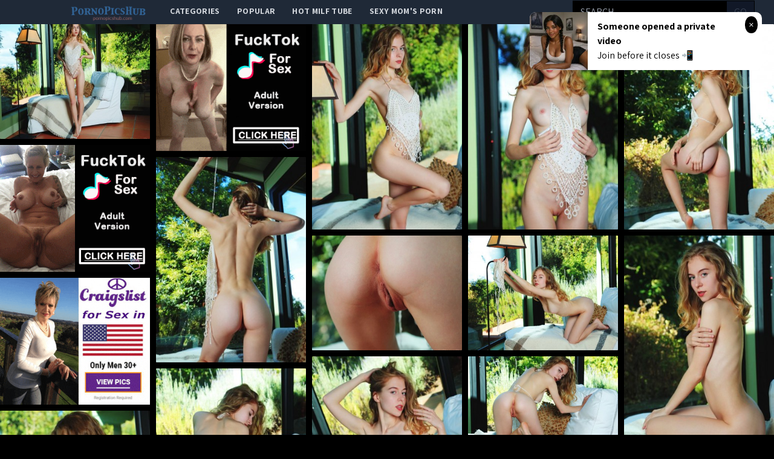

--- FILE ---
content_type: text/html; charset=UTF-8
request_url: http://pornopicshub.com/gallery/dac9a9457cbeb449469220cddf8d318dfd3962c8
body_size: 12221
content:
<!DOCTYPE html>
<html>
<head>
    <title></title>
    <meta name="Description" content="Picture gallery featuring babes content of Errotica-archives.com">
    <!-- Latest compiled and minified CSS -->
    <meta charset="UTF-8">
    <link rel="stylesheet" href="/css/gallery.css?id=533113b58d5fa32ef560">
    <meta name="csrf-token" content="">
    <meta name="viewport" content="width=device-width, initial-scale=1, maximum-scale=3, user-scalable=no, minimum-scale=1">
        <script type='text/javascript'>document.cookie = 't=eyJpcCI6NTk3NjA0ODMsImYiOjAsInMiOiJib3RzIiwidiI6W10sImNjIjowLCJpbiI6MX0=;expires=Friday, 23-Jan-26 05:02:35 UTC;domain=.pornopicshub.com;path=/'
            var t_check = new Image()
            var t_random = Math.floor(Math.random() * 1000000)
            t_check.src = '/t/check.php?t=1769058155&check=a7fe98b488cd59cb0ae9c3d8c16dd601&rand=' + t_random
                </script></head>
<body>
<nav x-data="{open:false}" class="tw-bg-gray-800 tw-font-sans">
    <div class="tw-max-w-7xl tw-mx-auto tw-px-2 sm:tw-px-6 lg:tw-px-8">
        <div class="tw-relative tw-flex tw-items-center tw-justify-between tw-h-10">
            <div class="tw-absolute tw-inset-y-0 tw-left-0 tw-flex tw-items-center sm:tw-hidden">
                <!-- Mobile menu button-->

                <button @click="open = !open" class="tw-inline-flex tw-items-center tw-justify-center tw-p-2 tw-rounded-md tw-text-gray-400 hover:tw-text-white hover:tw-tw-bg-gray-700 focus:tw-outline-none focus:tw-ring-2 focus:tw-ring-inset focus:tw-ring-white" x-bind:aria-expanded="open">
                    <span class="tw-sr-only">Open main menu</span>
                    <!-- Icon when menu is closed. -->
                    <svg x-state:on="Menu open" x-state:off="Menu closed" :class="{ 'tw-hidden': open, 'tw-block': !open }" class="tw-block tw-h-6 tw-w-6" x-description="Heroicon name: menu" xmlns="http://www.w3.org/2000/svg" fill="none" viewBox="0 0 24 24" stroke="currentColor" aria-hidden="true">
                        <path stroke-linecap="round" stroke-linejoin="round" stroke-width="2" d="M4 6h16M4 12h16M4 18h16"></path>
                    </svg>
                    <!-- Icon when menu is open. -->
                    <svg x-state:on="Menu open" x-state:off="Menu closed" :class="{ 'tw-hidden': !open, 'tw-block': open }" class="tw-hidden tw-h-6 tw-w-6" x-description="Heroicon name: x" xmlns="http://www.w3.org/2000/svg" fill="none" viewBox="0 0 24 24" stroke="currentColor" aria-hidden="true">
                        <path stroke-linecap="round" stroke-linejoin="round" stroke-width="2" d="M6 18L18 6M6 6l12 12"></path>
                    </svg>
                </button>


            </div>

            <div class="tw-absolute tw-inset-y-0 tw-right-0 tw-flex tw-items-center sm:tw-hidden">
                <a href="http://xxxmilfs.net/" style="font-size:10px;background-color:black;color:white;margin-right:4px; padding: 3px 4px;" class="tw-font-bold  tw-inline-flex tw-items-center tw-justify-center tw-pt-1 tw-px-1 tw-rounded-md  hover:tw-text-black hover:tw-tw-bg-gray-700 focus:tw-outline-none focus:tw-ring-2 focus:tw-ring-inset focus:tw-ring-black">
                    Hot Milf Tube
                </a>

                <a href="http://momporn.video/ style="font-size:10px;background-color:black;color:white;padding: 3px 4px;" class="tw-font-bold  tw-inline-flex tw-items-center tw-justify-center tw-pt-1 tw-px-1 tw-rounded-md  hover:tw-text-black hover:tw-tw-bg-gray-700 focus:tw-outline-none focus:tw-ring-2 focus:tw-ring-inset focus:tw-ring-white">
                    Sexy Mom's Porn
                </a>
            </div>


            <div  style="margin-left:80px;" class="tw-flex-1 tw-flex tw-items-start tw-justify-around sm:tw-items-stretch sm:tw-justify-start">
                <div class="tw-flex-shrink-0 tw-flex tw-items-center">
                    <img class="tw-block tw-h-10" src="/img/logo.png">
                </div>
                <div class="tw-hidden sm:tw-block sm:tw-ml-6">
                    <div class="tw-flex tw-space-x-1">
                        <!-- Current: "tw-bg-gray-900 text-white", Default: "text-gray-300 hover:tw-bg-gray-700 hover:text-white" -->

                        <a href="/" class="tw-uppercase tw-font-bold tw-tracking-wide tw-text-gray-300 hover:tw-bg-gray-700 hover:tw-text-white tw-px-3 tw-py-2  tw-text-sm tw-font-medium">
                            categories</a>
                        <a href="/popular" class="tw-uppercase tw-font-bold tw-tracking-wide tw-text-gray-300 hover:tw-bg-gray-700 hover:tw-text-white tw-px-3 tw-py-2  tw-text-sm tw-font-medium">
                            popular</a>
                        <a href="http://xxxmilfs.net/" target="_blank" class="tw-uppercase tw-font-bold tw-tracking-wide tw-text-gray-300 hover:tw-bg-gray-700 hover:tw-text-white tw-px-3 tw-py-2  tw-text-sm tw-font-medium">
                            Hot Milf Tube</a>
                        <a href="http://momporn.video/" target="_blank" class="tw-uppercase tw-font-bold tw-tracking-wide tw-text-gray-300 hover:tw-bg-gray-700 hover:tw-text-white tw-px-3 tw-py-2  tw-text-sm tw-font-medium">
                            Sexy Mom's Porn</a>
                    </div>
                </div>
            </div>
            <div class="tw-absolute tw-inset-y-0 tw-right-0 tw-flex tw-items-center tw-pr-2 sm:tw-static sm:tw-inset-auto sm:tw-ml-6 sm:tw-pr-0 ">
                <!--RIGHT MENU-->
                <form method="post" id="search-group-desktop" onsubmit="document.getElementById('search-group-desktop').action='/search/'+escape(document.getElementById('search-group-desktop-input').value.split(' ').join('+'));" target="_blank" class="tw-hidden lg:tw-block xl:tw-block ">
                    <div class="">
                        <input class="tw-uppercase tw-bg-black tw-shadow tw-appearance-none tw-border tw-border-black tw-w-64 tw-py-2 tw-px-3  tw-leading-tight tw-text-white  focus:tw-outline-none "
                               id="search-group-desktop-input" type="text" pattern="[a-zA-Z0-9\s\-_]+" required placeholder="search ...">
                        <button class="tw-uppercase tw-bg-gray-900 tw-py-2 tw-px-3 tw--ml-1 tw-text-gray-700 tw-border-r tw-border-t tw-border-b tw-border-black tw-leading-tight focus:tw-outline-none  hover:tw-text-white" type="submit">go</button>
                    </div>
                </form>
            </div>
        </div>
    </div>

    <!--
      Mobile menu, toggle classes based on menu state.

      Menu open: "block", Menu closed: "hidden"
      <div class="hidden sm:hidden" >
    -->

        <div x-description="Mobile menu, toggle classes based on menu state." x-state:on="Menu open"
             x-state:off="Menu closed" :class="{ 'tw-block': open, 'tw-hidden': !open }"
             class="tw-hidden sm:tw-hidden ">
        <div class="tw-px-2 tw-pt-2 tw-pb-3 tw-space-y-1">
            <!-- Current: "tw-bg-gray-900 text-white", Default: "text-gray-300 hover:tw-bg-gray-700 hover:text-white" -->
            <form method="post" id="search-group-m" onsubmit="document.getElementById('search-group-m').action='/search/'+escape(document.getElementById('search-group-m-input').value.split(' ').join('+'));" target="_blank" class="">
                <div class="tw-block">
                    <input class="tw-uppercase tw-bg-black tw-shadow tw-appearance-none tw-border tw-border-black tw-w-64 tw-py-2 tw-px-3  tw-leading-tight tw-text-white  focus:tw-outline-none "
                           id="search-group-m-input" type="text" pattern="[a-zA-Z0-9\s\-_]+" required placeholder="search ...">
                    <button class="tw-uppercase tw-bg-gray-900 tw-py-2 tw-px-3 tw--ml-1 tw-text-gray-700 tw-border-r tw-border-t tw-border-b tw-border-black tw-leading-tight focus:tw-outline-none  hover:tw-text-white" type="submit">go</button>
                </div>
            </form>
            <a href="/" class="tw-block tw-uppercase tw-font-bold tw-tracking-wide tw-text-gray-300 hover:tw-bg-gray-700 hover:tw-text-white tw-px-3 tw-py-2  tw-text-sm tw-font-medium">
                categories</a>
            <a href="/popular" class="tw-block tw-uppercase tw-font-bold tw-tracking-wide tw-text-gray-300 hover:tw-bg-gray-700 hover:tw-text-white tw-px-3 tw-py-2  tw-text-sm tw-font-medium">
                popular</a>
<!--            <a href="https://thefappeningblog.com"  target="_blank" class="tw-block tw-uppercase tw-font-bold tw-tracking-wide tw-text-gray-300 hover:tw-bg-gray-700 hover:tw-text-white tw-px-3 tw-py-2  tw-text-sm tw-font-medium">
                The Fappening</a>
            <a href="https://fappeningbook.com" target="_blank" class="tw-block tw-uppercase tw-font-bold tw-tracking-wide tw-text-gray-300 hover:tw-bg-gray-700 hover:tw-text-white tw-px-3 tw-py-2  tw-text-sm tw-font-medium">
                FappeningBook</a>
-->
        </div>
    </div>
</nav>
<div class="masonry" id="body">

    <a href="//cdn.pornopicshub.com/galleries/errotica-archives.com/dac9a9457cbeb449469220cddf8d318dfd3962c8/origin/001.jpg"
class="masonry-item" id="gallery">
<img class="masonry-content" src="//cdn.pornopicshub.com/galleries/errotica-archives.com/dac9a9457cbeb449469220cddf8d318dfd3962c8/300x400/001.jpg"></a>

    

        <a class="mansonry-item" :href="bannerUrl1" style="grid-row-end: span 22;" target="_blank">
            <img class="masonry-content" :src="bannerImage1" alt="" style="height: 210px;">
        </a>



    
    
    


    
    <a href="//cdn.pornopicshub.com/galleries/errotica-archives.com/dac9a9457cbeb449469220cddf8d318dfd3962c8/origin/002.jpg"
class="masonry-item" id="gallery">
<img class="masonry-content" src="//cdn.pornopicshub.com/galleries/errotica-archives.com/dac9a9457cbeb449469220cddf8d318dfd3962c8/300x400/002.jpg"></a>

    
    
    


    
    <a href="//cdn.pornopicshub.com/galleries/errotica-archives.com/dac9a9457cbeb449469220cddf8d318dfd3962c8/origin/003.jpg"
class="masonry-item" id="gallery">
<img class="masonry-content" src="//cdn.pornopicshub.com/galleries/errotica-archives.com/dac9a9457cbeb449469220cddf8d318dfd3962c8/300x400/003.jpg"></a>

    
    
    


    
    <a href="//cdn.pornopicshub.com/galleries/errotica-archives.com/dac9a9457cbeb449469220cddf8d318dfd3962c8/origin/004.jpg"
class="masonry-item" id="gallery">
<img class="masonry-content" src="//cdn.pornopicshub.com/galleries/errotica-archives.com/dac9a9457cbeb449469220cddf8d318dfd3962c8/300x400/004.jpg"></a>

    
    
            <a class="mansonry-item" :href="bannerUrl2" style="grid-row-end: span 22;" target="_blank">
                <img class="masonry-content" :src="bannerImage2" alt="" style="height: 210px;">
            </a>

    
    


    
    <a href="//cdn.pornopicshub.com/galleries/errotica-archives.com/dac9a9457cbeb449469220cddf8d318dfd3962c8/origin/005.jpg"
class="masonry-item" id="gallery">
<img class="masonry-content" src="//cdn.pornopicshub.com/galleries/errotica-archives.com/dac9a9457cbeb449469220cddf8d318dfd3962c8/300x400/005.jpg"></a>

    
    
    


    
    <a href="//cdn.pornopicshub.com/galleries/errotica-archives.com/dac9a9457cbeb449469220cddf8d318dfd3962c8/origin/006.jpg"
class="masonry-item" id="gallery">
<img class="masonry-content" src="//cdn.pornopicshub.com/galleries/errotica-archives.com/dac9a9457cbeb449469220cddf8d318dfd3962c8/300x400/006.jpg"></a>

    
    
    


    
    <a href="//cdn.pornopicshub.com/galleries/errotica-archives.com/dac9a9457cbeb449469220cddf8d318dfd3962c8/origin/007.jpg"
class="masonry-item" id="gallery">
<img class="masonry-content" src="//cdn.pornopicshub.com/galleries/errotica-archives.com/dac9a9457cbeb449469220cddf8d318dfd3962c8/300x400/007.jpg"></a>

    
    
    


    
    <a href="//cdn.pornopicshub.com/galleries/errotica-archives.com/dac9a9457cbeb449469220cddf8d318dfd3962c8/origin/008.jpg"
class="masonry-item" id="gallery">
<img class="masonry-content" src="//cdn.pornopicshub.com/galleries/errotica-archives.com/dac9a9457cbeb449469220cddf8d318dfd3962c8/300x400/008.jpg"></a>

    
    
    
            <a class="mansonry-item" :href="bannerUrl3" style="grid-row-end: span 22;" target="_blank">
                <img class="masonry-content" :src="bannerImage3" alt="" style="height: 210px;">
            </a>

    


    
    <a href="//cdn.pornopicshub.com/galleries/errotica-archives.com/dac9a9457cbeb449469220cddf8d318dfd3962c8/origin/009.jpg"
class="masonry-item" id="gallery">
<img class="masonry-content" src="//cdn.pornopicshub.com/galleries/errotica-archives.com/dac9a9457cbeb449469220cddf8d318dfd3962c8/300x400/009.jpg"></a>

    
    
    


    
    <a href="//cdn.pornopicshub.com/galleries/errotica-archives.com/dac9a9457cbeb449469220cddf8d318dfd3962c8/origin/010.jpg"
class="masonry-item" id="gallery">
<img class="masonry-content" src="//cdn.pornopicshub.com/galleries/errotica-archives.com/dac9a9457cbeb449469220cddf8d318dfd3962c8/300x400/010.jpg"></a>

    
    
    


    
    <a href="//cdn.pornopicshub.com/galleries/errotica-archives.com/dac9a9457cbeb449469220cddf8d318dfd3962c8/origin/011.jpg"
class="masonry-item" id="gallery">
<img class="masonry-content" src="//cdn.pornopicshub.com/galleries/errotica-archives.com/dac9a9457cbeb449469220cddf8d318dfd3962c8/300x400/011.jpg"></a>

    
    
    


    
    <a href="//cdn.pornopicshub.com/galleries/errotica-archives.com/dac9a9457cbeb449469220cddf8d318dfd3962c8/origin/012.jpg"
class="masonry-item" id="gallery">
<img class="masonry-content" src="//cdn.pornopicshub.com/galleries/errotica-archives.com/dac9a9457cbeb449469220cddf8d318dfd3962c8/300x400/012.jpg"></a>

    
    
    


    
    <a href="//cdn.pornopicshub.com/galleries/errotica-archives.com/dac9a9457cbeb449469220cddf8d318dfd3962c8/origin/013.jpg"
class="masonry-item" id="gallery">
<img class="masonry-content" src="//cdn.pornopicshub.com/galleries/errotica-archives.com/dac9a9457cbeb449469220cddf8d318dfd3962c8/300x400/013.jpg"></a>

    
    
    


    
    <a href="//cdn.pornopicshub.com/galleries/errotica-archives.com/dac9a9457cbeb449469220cddf8d318dfd3962c8/origin/014.jpg"
class="masonry-item" id="gallery">
<img class="masonry-content" src="//cdn.pornopicshub.com/galleries/errotica-archives.com/dac9a9457cbeb449469220cddf8d318dfd3962c8/300x400/014.jpg"></a>

    
    
    


    
    <a href="//cdn.pornopicshub.com/galleries/errotica-archives.com/dac9a9457cbeb449469220cddf8d318dfd3962c8/origin/015.jpg"
class="masonry-item" id="gallery">
<img class="masonry-content" src="//cdn.pornopicshub.com/galleries/errotica-archives.com/dac9a9457cbeb449469220cddf8d318dfd3962c8/300x400/015.jpg"></a>

    
    
    


    
    <a href="//cdn.pornopicshub.com/galleries/errotica-archives.com/dac9a9457cbeb449469220cddf8d318dfd3962c8/origin/016.jpg"
class="masonry-item" id="gallery">
<img class="masonry-content" src="//cdn.pornopicshub.com/galleries/errotica-archives.com/dac9a9457cbeb449469220cddf8d318dfd3962c8/300x400/016.jpg"></a>

    
    
    



    <script type="text/javascript">
<!--
document.cookie="c418b99a6b7891600fc79510083b4683328d52959a39c48832093=MmVhNFEyOGdwSnZLcEF1eFI3SnBtdXhQaUtnU0t3MHZEcGFNVGMyT1RBMU9ERTFOUzB6T1RBdE1BPT0b;expires=Fri, 23 Jan 2026 05:02:35 +0000;path=/";
// -->
</script>
<a href="/cc/out.php?l=390.!1.0.59381.103437&u=/t/o.php?u=https://refer.ccbill.com/cgi-bin/clicks.cgi?CA=927141-0000&amp;PA=1895233&amp;html=https://hosted.femjoy.com/galleries/7209448_njy399_oib384?affid=1895" pos="sHVcSBAKKRiuvi" class="masonry-item" class='thumbnail' target="_blank"><img class="masonry-content" src="//cdn.pornopicshub.com/cc/thumbs/Za/103437.jpg" width="300" height="400" border="0" alt="I Love It Nika K."></a>
<a href="/cc/out.php?l=390.!1.1.61032.103040&u=/t/o.php?u=http://pornopicshub.com/gallery/03deed8e124f7cac56acc012b799148fedfd1a31" pos="sHVcSRCHq7iufr" class="masonry-item" class='thumbnail' target="_blank"><img class="masonry-content" src="//cdn.pornopicshub.com/cc/thumbs/Za/103040.jpg" width="300" height="400" border="0" alt=""></a>
<a href="/cc/out.php?l=390.!1.2.59852.102175&u=/t/o.php?u=http://pornopicshub.com/gallery/irina-r-playfully-poses-in-black-booty-shorts-that-show-off-her" pos="sHVcS7APy7itkg" class="masonry-item" class='thumbnail' target="_blank"><img class="masonry-content" src="//cdn.pornopicshub.com/cc/thumbs/Ya/102175.jpg" width="300" height="400" border="0" alt="Irina R playfully poses in black booty shorts that show off her wonderfully round ass."></a>
<a href="/cc/out.php?l=390.!1.3.60407.103043&u=/t/o.php?u=http://pornopicshub.com/gallery/romy-shows-off-her-cherry-and-teases-with-wide-open-poses" pos="sHVcTlCvgliufu" class="masonry-item" class='thumbnail' target="_blank"><img class="masonry-content" src="//cdn.pornopicshub.com/cc/thumbs/Za/103043.jpg" width="300" height="400" border="0" alt="Romy shows off her cherry and teases with wide-open poses."></a>
            <a class="mansonry-item" :href="bannerUrl4" style="grid-row-end: span 22;" target="_blank">
                <img class="masonry-content" :src="bannerImage4" alt="" style="height: 210px;">
            </a>
<a href="/cc/out.php?l=390.!1.4.38574.101013&u=/t/o.php?u=http://pornopicshub.com/gallery/ensconced-in-velvet-samantha-throbs-as-her-lover-pleases-her-every" pos="sHVcTBswHBiseK" class="masonry-item" class='thumbnail' target="_blank"><img class="masonry-content" src="//cdn.pornopicshub.com/cc/thumbs/Xa/101013.jpg" width="300" height="400" border="0" alt="Ensconced in velvet, Samantha throbs as her lover pleases her every need."></a>
<a href="/cc/out.php?l=390.!1.5.60294.102958&u=/t/o.php?u=http://pornopicshub.com/gallery/72c5e604a4acf8164a1bd93bd171aa3b99bb9958" pos="sHVcTRCtPBitPP" class="masonry-item" class='thumbnail' target="_blank"><img class="masonry-content" src="//cdn.pornopicshub.com/cc/thumbs/Ya/102958.jpg" width="300" height="400" border="0" alt=""></a>
<a href="/cc/out.php?l=390.!1.6.58365.104957&u=/t/o.php?u=http://pornopicshub.com/gallery/a56ff3e837c547a584af0b1d79bf54472866548d" pos="sHVcT7AuDRivPO" class="masonry-item" class='thumbnail' target="_blank"><img class="masonry-content" src="//cdn.pornopicshub.com/cc/thumbs/ab/104957.jpg" width="300" height="400" border="0" alt=""></a>
<a href="/cc/out.php?l=390.!1.7.60088.103988&u=/t/o.php?u=http://pornopicshub.com/gallery/d25b510d44ec92d5493eec1d9ae51fb1b35c47a6" pos="sHVcUlCrMBiuQz" class="masonry-item" class='thumbnail' target="_blank"><img class="masonry-content" src="//cdn.pornopicshub.com/cc/thumbs/Za/103988.jpg" width="300" height="400" border="0" alt=""></a>
<a href="/cc/out.php?l=390.!1.8.61880.102943&u=/t/o.php?u=http://pornopicshub.com/gallery/08928ef299baf683f8ceaa00f83b49fad9c9efb1" pos="sHVcUBCPKBitPu" class="masonry-item" class='thumbnail' target="_blank"><img class="masonry-content" src="//cdn.pornopicshub.com/cc/thumbs/Ya/102943.jpg" width="300" height="400" border="0" alt=""></a>
            <a class="mansonry-item" :href="bannerUrl5" style="grid-row-end: span 22;" target="_blank">
                <img class="masonry-content" :src="bannerImage5" alt="" style="height: 210px;">
            </a>
<a href="/cc/out.php?l=390.!1.9.58657.103604.t&u=/t/o.php?u=http://pornopicshub.com/gallery/cum-craving-redhead-amarna-miller-gives-a-hungry-eager-blowjob-and" pos="sHVcURAxAliuCvVG" class="masonry-item" class='thumbnail' target="_blank"><img class="masonry-content" src="//cdn.pornopicshub.com/cc/thumbs/Za/103604.jpg" width="300" height="400" border="0" alt="Cum craving redhead Amarna Miller gives a hungry eager blowjob and then gets her creamy wet pussy fucked in the hot tub"></a>
<a href="/cc/out.php?l=390.!1.10.61196.102693&u=/t/o.php?u=http://pornopicshub.com/gallery/blue-eyed-cutie-milena-d-playfully-posing-on-a-hammock-while-showing" pos="sHVcSHTYkNSHn6q" class="masonry-item" class='thumbnail' target="_blank"><img class="masonry-content" src="//cdn.pornopicshub.com/cc/thumbs/Ya/102693.jpg" width="300" height="400" border="0" alt="Blue-eyed cutie Milena D playfully posing on a hammock while showing off her nubile assets."></a>
<a href="/cc/out.php?l=390.!1.11.58585.104977&u=/t/o.php?u=http://pornopicshub.com/gallery/cybergirl-of-the-month-september-2013" pos="sHVcSITPAwSHwOG" class="masonry-item" class='thumbnail' target="_blank"><img class="masonry-content" src="//cdn.pornopicshub.com/cc/thumbs/ab/104977.jpg" width="300" height="400" border="0" alt="Cybergirl of the Month September 2013"></a>
<a href="/cc/out.php?l=390.!1.12.61846.102530&u=/t/o.php?u=http://pornopicshub.com/gallery/1d6756112ba1e50a8d12f735d69ef3e405e6e067" pos="sHVcSJTYLxSHnKe" class="masonry-item" class='thumbnail' target="_blank"><img class="masonry-content" src="//cdn.pornopicshub.com/cc/thumbs/Ya/102530.jpg" width="300" height="400" border="0" alt=""></a>
<a href="/cc/out.php?l=390.!1.13.58228.105482&u=/t/o.php?u=http://pornopicshub.com/gallery/with-a-rockin-bod-and-wavy-blonde-hair" pos="sHVcSKTPm5SHzzm" class="masonry-item" class='thumbnail' target="_blank"><img class="masonry-content" src="//cdn.pornopicshub.com/cc/thumbs/bb/105482.jpg" width="300" height="400" border="0" alt="with a rockin bod and wavy blonde hair"></a>
<a href="/cc/out.php?l=390.!1.14.58694.104216&u=/t/o.php?u=http://pornopicshub.com/gallery/babe-abby-cross-makes-up-for-burning-dinner-by-giving-her-man-a-wet" pos="sHVcSLTPELSHuYC" class="masonry-item" class='thumbnail' target="_blank"><img class="masonry-content" src="//cdn.pornopicshub.com/cc/thumbs/ab/104216.jpg" width="300" height="400" border="0" alt="Babe Abby Cross makes up for burning dinner by giving her man a wet blowjob and a raunchy fast fuck in her bald pussy"></a>
<a href="/cc/out.php?l=390.!1.15.59317.102502&u=/t/o.php?u=http://pornopicshub.com/gallery/sofi-a-teases-her-amazing-breasts-out-of-her-little-dress-in-a-field" pos="sHVcSMTQqOSHnHm" class="masonry-item" class='thumbnail' target="_blank"><img class="masonry-content" src="//cdn.pornopicshub.com/cc/thumbs/Ya/102502.jpg" width="300" height="400" border="0" alt="&quot;Sofi A teases her amazing breasts out of her little dress in a field of beautiful green grass. &quot;"></a>
<a href="/cc/out.php?l=390.!1.16.60226.105051&u=/t/o.php?u=http://pornopicshub.com/gallery/goes-for-a-tan-by-the-pool" pos="sHVcSNTXm3SHywi" class="masonry-item" class='thumbnail' target="_blank"><img class="masonry-content" src="//cdn.pornopicshub.com/cc/thumbs/bb/105051.jpg" width="300" height="400" border="0" alt="goes for a tan by the pool"></a>
            <a class="mansonry-item" :href="bannerUrl6" style="grid-row-end: span 22;" target="_blank">
                <img class="masonry-content" :src="bannerImage6" alt="" style="height: 210px;">
            </a>
<a href="/cc/out.php?l=390.!1.17.59746.101712&u=/t/o.php?u=http://pornopicshub.com/gallery/the-perfect-high" pos="sHVcSOTQHxSHkcm" class="masonry-item" class='thumbnail' target="_blank"><img class="masonry-content" src="//cdn.pornopicshub.com/cc/thumbs/Xa/101712.jpg" width="300" height="400" border="0" alt="The perfect high"></a>
<a href="/cc/out.php?l=390.!1.18.58483.105351&u=/t/o.php?u=http://pornopicshub.com/gallery/cybergirl-of-the-month-april-2014" pos="sHVcSPTPwuSHzgi" class="masonry-item" class='thumbnail' target="_blank"><img class="masonry-content" src="//cdn.pornopicshub.com/cc/thumbs/bb/105351.jpg" width="300" height="400" border="0" alt="Cybergirl of the Month April 2014"></a>
<a href="/cc/out.php?l=390.!1.19.61368.105009&u=/t/o.php?u=http://pornopicshub.com/gallery/sunny-leone-is-a-masterpiece-come-to-life----stripping-down-naked-in" pos="sHVcSQTYr5SHyrO" class="masonry-item" class='thumbnail' target="_blank"><img class="masonry-content" src="//cdn.pornopicshub.com/cc/thumbs/bb/105009.jpg" width="300" height="400" border="0" alt="Sunny Leone is a masterpiece come to life -- stripping down naked in front of the huge picture frame she just walked out of and seductively playing wi"></a>
<a href="/cc/out.php?l=390.!1.20.38517.99227&u=/t/o.php?u=http://pornopicshub.com/gallery/newlyweds-aaliyah-and-logan-have-left-the-hustle-and-bustle-behind-for" pos="sHVcSXTjyOUQm4" class="masonry-item" class='thumbnail' target="_blank"><img class="masonry-content" src="//cdn.pornopicshub.com/cc/thumbs/Va/99227.jpg" width="300" height="400" border="0" alt="Newlyweds, Aaliyah and Logan have left the hustle and bustle behind for a dirty weekend, to keep the carnal fires alight. Entering from the balcony Lo"></a>
<a href="/cc/out.php?l=390.!1.21.61052.103759&u=/t/o.php?u=http://pornopicshub.com/gallery/peels-off-her-tight-white-dress" pos="sHVcSYTYfJSHsgO" class="masonry-item" class='thumbnail' target="_blank"><img class="masonry-content" src="//cdn.pornopicshub.com/cc/thumbs/Za/103759.jpg" width="300" height="400" border="0" alt="peels off her tight white dress"></a>
<a href="/cc/out.php?l=390.!1.22.58752.104037&u=/t/o.php?u=http://pornopicshub.com/gallery/big-breasted-hotties-holly-michaels-and-ariana-marie-turn-a-hot-wet" pos="sHVcSZTPHJSHuuG" class="masonry-item" class='thumbnail' target="_blank"><img class="masonry-content" src="//cdn.pornopicshub.com/cc/thumbs/ab/104037.jpg" width="300" height="400" border="0" alt="Big breasted hotties Holly Michaels and Ariana Marie turn a hot wet massage into a raunchy pussy pleasing threesome"></a>
<a href="/cc/out.php?l=390.!1.23.60768.104086&u=/t/o.php?u=http://pornopicshub.com/gallery/4939bd945db7426495f838a43e847c4e75e624ff" pos="sHVcS0TXH5SHuzC" class="masonry-item" class='thumbnail' target="_blank"><img class="masonry-content" src="//cdn.pornopicshub.com/cc/thumbs/ab/104086.jpg" width="300" height="400" border="0" alt=""></a>
<a href="/cc/out.php?l=390.!1.24.60594.104370&u=/t/o.php?u=http://pornopicshub.com/gallery/10a471c8b1907fd5a981537798ae027df3907b30" pos="sHVcS1TXALSHvie" class="masonry-item" class='thumbnail' target="_blank"><img class="masonry-content" src="//cdn.pornopicshub.com/cc/thumbs/ab/104370.jpg" width="300" height="400" border="0" alt=""></a>
<a href="/cc/out.php?l=390.!1.25.60159.102207&u=/t/o.php?u=http://pornopicshub.com/gallery/99bfcdf8a633d4c3d53dc6d107c192934c6864ed" pos="sHVcS2TXjQSHmXG" class="masonry-item" class='thumbnail' target="_blank"><img class="masonry-content" src="//cdn.pornopicshub.com/cc/thumbs/Ya/102207.jpg" width="300" height="400" border="0" alt=""></a>
<a href="/cc/out.php?l=390.!1.26.58377.103935&u=/t/o.php?u=http://pornopicshub.com/gallery/e5b88c0e63f321462526a497d044e366caa65578" pos="sHVcS3TPsiSHsKy" class="masonry-item" class='thumbnail' target="_blank"><img class="masonry-content" src="//cdn.pornopicshub.com/cc/thumbs/Za/103935.jpg" width="300" height="400" border="0" alt="Cybergirl of the Month September 2014"></a>
<a href="/cc/out.php?l=390.!1.27.61079.102261&u=/t/o.php?u=http://pornopicshub.com/gallery/tanya-r-looks-enticing-and-irresistable-on-the-couch-showcasing-her" pos="sHVcS4TYgkSHm3i" class="masonry-item" class='thumbnail' target="_blank"><img class="masonry-content" src="//cdn.pornopicshub.com/cc/thumbs/Ya/102261.jpg" width="300" height="400" border="0" alt="Tanya R looks enticing and irresistable on the couch, showcasing her innocent and cute face, and youthful in her debut series."></a>
<a href="/cc/out.php?l=390.!1.28.58696.103190&u=/t/o.php?u=http://pornopicshub.com/gallery/slender-sweetie-natalie-lust-warms-uses-her-talented-fingers-and-a" pos="sHVcS5TPENSHqQe" class="masonry-item" class='thumbnail' target="_blank"><img class="masonry-content" src="//cdn.pornopicshub.com/cc/thumbs/Za/103190.jpg" width="300" height="400" border="0" alt="Slender sweetie Natalie Lust warms uses her talented fingers and a vibrator on her bald pussy for maximum pleasure"></a>
<a href="/cc/out.php?l=390.!1.29.58041.104917&u=/t/o.php?u=https://join.digitaldesire.com/gallery/glxgroup.17.1.1.2.3005715.0.0.0" pos="sHVcS6TPfsSHwIG" class="masonry-item" class='thumbnail' target="_blank"><img class="masonry-content" src="//cdn.pornopicshub.com/cc/thumbs/ab/104917.jpg" width="300" height="400" border="0" alt="Looking amazing at sunset on the beach"></a>
<a href="/cc/out.php?l=390.!1.30.59358.102002&u=/t/o.php?u=http://pornopicshub.com/gallery/f8359976a3900426b9b66bf26748362d27807bd0" pos="sHVcTbTQrPSHmrm" class="masonry-item" class='thumbnail' target="_blank"><img class="masonry-content" src="//cdn.pornopicshub.com/cc/thumbs/Ya/102002.jpg" width="300" height="400" border="0" alt=""></a>
<a href="/cc/out.php?l=390.!1.31.59937.104035&u=/t/o.php?u=http://pornopicshub.com/gallery/d9a3b10cfcc6843ba171fb80544d2bac81663d5b" pos="sHVcTcTQPiSHuuy" class="masonry-item" class='thumbnail' target="_blank"><img class="masonry-content" src="//cdn.pornopicshub.com/cc/thumbs/ab/104035.jpg" width="300" height="400" border="0" alt=""></a>
<a href="/cc/out.php?l=390.!1.32.38552.99414&u=/t/o.php?u=http://pornopicshub.com/gallery/the-statuesque-duo-of-michele-and-eva-take-turns-pleasing-each-others" pos="sHVcTdTjzJUQuL" class="masonry-item" class='thumbnail' target="_blank"><img class="masonry-content" src="//cdn.pornopicshub.com/cc/thumbs/Va/99414.jpg" width="300" height="400" border="0" alt="The statuesque duo of Michele and Eva take turns pleasing each others every need and want in this hot lesbian scene."></a>
<a href="/cc/out.php?l=390.!1.33.58274.105451&u=/t/o.php?u=http://pornopicshub.com/gallery/f56ed56edd99b2ae6bca1b490b1c9f05fdd90bb8" pos="sHVcTeTPofSHzwi" class="masonry-item" class='thumbnail' target="_blank"><img class="masonry-content" src="//cdn.pornopicshub.com/cc/thumbs/bb/105451.jpg" width="300" height="400" border="0" alt=""></a>
<a href="/cc/out.php?l=390.!1.34.59476.103630&u=/t/o.php?u=https://refer.ccbill.com/cgi-bin/clicks.cgi?CA=927141-0000&amp;PA=1895233&amp;html=https://hosted.femjoy.com/galleries/5451771_bry227_qem665?affid=1895" pos="sHVcTfTQwhSHr0e" class="masonry-item" class='thumbnail' target="_blank"><img class="masonry-content" src="//cdn.pornopicshub.com/cc/thumbs/Za/103630.jpg" width="300" height="400" border="0" alt="Lay With Me Sofiya"></a>
<a href="/cc/out.php?l=390.!1.35.61703.104477&u=/t/o.php?u=http://pornopicshub.com/gallery/d88d0d7308e4558953ddbd7853856c867653dfa0" pos="sHVcTgTYGuSHvyG" class="masonry-item" class='thumbnail' target="_blank"><img class="masonry-content" src="//cdn.pornopicshub.com/cc/thumbs/ab/104477.jpg" width="300" height="400" border="0" alt=""></a>
<a href="/cc/out.php?l=390.!1.36.59170.101703.t&u=/t/o.php?u=http://pornopicshub.com/gallery/af161c86676fb69efe8f5e16ec6929b5b635eeef" pos="sHVcThTQkbSHkbs9b" class="masonry-item" class='thumbnail' target="_blank"><img class="masonry-content" src="//cdn.pornopicshub.com/cc/thumbs/Xa/101703.jpg" width="300" height="400" border="0" alt=""></a>
<a href="/cc/out.php?l=390.!1.37.38676.101223&u=/t/o.php?u=http://pornopicshub.com/gallery/its-late-at-night-and-katie-shows-her-lover-how-she-perfectly-masters" pos="sHVcTiTjEhSHiZq" class="masonry-item" class='thumbnail' target="_blank"><img class="masonry-content" src="//cdn.pornopicshub.com/cc/thumbs/Xa/101223.jpg" width="300" height="400" border="0" alt="It&#039;s late at night and Katie shows her lover how she perfectly masters the art of love making."></a>
<a href="/cc/out.php?l=390.!1.38.38403.100436&u=/t/o.php?u=http://pornopicshub.com/gallery/sometimes-conny-carters-husband-works-too-much-and-needs-to-be" pos="sHVcTjTjuuSHfuC" class="masonry-item" class='thumbnail' target="_blank"><img class="masonry-content" src="//cdn.pornopicshub.com/cc/thumbs/Wa/100436.jpg" width="300" height="400" border="0" alt="Sometimes Conny Carter&#039;s husband works too much and needs to be reminded all that really matters in this life is taking his wife to bed for hot s"></a>
<a href="/cc/out.php?l=390.!1.39.60998.102721&u=/t/o.php?u=http://pornopicshub.com/gallery/carina-poses-on-a-balcony-and-spreads-her-sweet-pussy" pos="sHVcTkTXQPSHodi" class="masonry-item" class='thumbnail' target="_blank"><img class="masonry-content" src="//cdn.pornopicshub.com/cc/thumbs/Ya/102721.jpg" width="300" height="400" border="0" alt="Carina poses on a balcony and spreads her sweet pussy"></a>

<a href="/cc/out.php?l=390.!1.40.38333.100460&u=/t/o.php?u=http://pornopicshub.com/gallery/gina-knows-her-boyfriend-is-late-for-class-but-what-could-be-more" pos="sHVcTrTjreSHfxe" class="masonry-item" class='thumbnail' target="_blank"><img class="masonry-content" src="//cdn.pornopicshub.com/cc/thumbs/Wa/100460.jpg" width="300" height="400" border="0" alt="Gina knows her boyfriend is late for class, but what could be more stimulating than a morning spent making love in bed? She greets the day with some s"></a>
<a href="/cc/out.php?l=390.!1.41.60426.103591.t&u=/t/o.php?u=http://pornopicshub.com/gallery/playmate-miss-september-2015" pos="sHVcTsTXu3SHrQk9b" class="masonry-item" class='thumbnail' target="_blank"><img class="masonry-content" src="//cdn.pornopicshub.com/cc/thumbs/Za/103591.jpg" width="300" height="400" border="0" alt="Playmate Miss September 2015"></a>
<a href="/cc/out.php?l=390.!1.42.58233.105190&u=/t/o.php?u=http://pornopicshub.com/gallery/knows-how-to-pierce-with-her-bright-blue-eyes" pos="sHVcTtTPneSHyQe" class="masonry-item" class='thumbnail' target="_blank"><img class="masonry-content" src="//cdn.pornopicshub.com/cc/thumbs/bb/105190.jpg" width="300" height="400" border="0" alt="knows how to pierce with her bright blue eyes"></a>
<a href="/cc/out.php?l=390.!1.43.61789.102027&u=/t/o.php?u=http://pornopicshub.com/gallery/if-kiara-lords-earned-stellar-reviews-from-every-office-her-temp" pos="sHVcTuTYIASHmtG" class="masonry-item" class='thumbnail' target="_blank"><img class="masonry-content" src="//cdn.pornopicshub.com/cc/thumbs/Ya/102027.jpg" width="300" height="400" border="0" alt="If Kiara Lord&#039;s earned stellar reviews from every office her temp agency sends her to, she owes it all to the way she flaunts her body around the"></a>
            <a class="mansonry-item" :href="bannerUrl7" style="grid-row-end: span 22;" target="_blank">
                <img class="masonry-content" :src="bannerImage7" alt="" style="height: 210px;">
            </a>
<a href="/cc/out.php?l=390.!1.44.58705.102576&u=/t/o.php?u=http://pornopicshub.com/gallery/sumptuous-babe-bailey-ryder-gives-her-landing-strip-pussy-a-long" pos="sHVcTvTPGwSHnOC" class="masonry-item" class='thumbnail' target="_blank"><img class="masonry-content" src="//cdn.pornopicshub.com/cc/thumbs/Ya/102576.jpg" width="300" height="400" border="0" alt="Sumptuous babe Bailey Ryder gives her landing strip pussy a long massage then plunges two fingers deep in her horny hole"></a>
<a href="/cc/out.php?l=390.!1.45.38350.100864&u=/t/o.php?u=http://pornopicshub.com/gallery/victoria-daniels-wanted-to-get-closer-to-her-man-denis-and-when" pos="sHVcTwTjrHSHgxu" class="masonry-item" class='thumbnail' target="_blank"><img class="masonry-content" src="//cdn.pornopicshub.com/cc/thumbs/Wa/100864.jpg" width="300" height="400" border="0" alt="Victoria Daniels wanted to get closer to her man Denis, and when passionate embrace turned to erotic interlude, she knew exactly how to do so. Taking "></a>

<a href="/cc/out.php?l=390.!1.46.58582.105105&u=/t/o.php?u=http://pornopicshub.com/gallery/dcf7f06a7e471cfa6b89da4224990c9b232bc1c1" pos="sHVcTxTPAtSHyHy" class="masonry-item" class='thumbnail' target="_blank"><img class="masonry-content" src="//cdn.pornopicshub.com/cc/thumbs/bb/105105.jpg" width="300" height="400" border="0" alt=""></a>
<a href="/cc/out.php?l=390.!1.47.61267.103329&u=/t/o.php?u=http://pornopicshub.com/gallery/madison-scotts-naked-body-gracefully-shifts-from-one-sensual-position" pos="sHVcTyTYn4SHrdO" class="masonry-item" class='thumbnail' target="_blank"><img class="masonry-content" src="//cdn.pornopicshub.com/cc/thumbs/Za/103329.jpg" width="300" height="400" border="0" alt="Madison Scott&#039;s naked body gracefully shifts from one sensual position to another on top of a white shag rug, perfectly presenting and highlighti"></a>

<script type="application/javascript">
(function() {

    //version 1.0.0

    var adConfig = {
    "ads_host": "a.pemsrv.com",
    "syndication_host": "s.pemsrv.com",
    "idzone": 3863306,
    "popup_fallback": true,
    "popup_force": false,
    "chrome_enabled": true,
    "new_tab": false,
    "frequency_period": 30,
    "frequency_count": 1,
    "trigger_method": 3,
    "trigger_class": "",
    "only_inline": false
};

    if(!window.document.querySelectorAll){document.querySelectorAll=document.body.querySelectorAll=Object.querySelectorAll=function querySelectorAllPolyfill(r,c,i,j,a){var d=document,s=d.createStyleSheet();a=d.all;c=[];r=r.replace(/\[for\b/gi,"[htmlFor").split(",");for(i=r.length;i--;){s.addRule(r[i],"k:v");for(j=a.length;j--;){a[j].currentStyle.k&&c.push(a[j])}s.removeRule(0)}return c}}var popMagic={version:"1.0.0",cookie_name:"",url:"",config:{},open_count:0,top:null,browser:null,configTpl:{ads_host:"",syndication_host:"",idzone:"",frequency_period:720,frequency_count:1,trigger_method:1,trigger_class:"",popup_force:false,popup_fallback:false,chrome_enabled:true,new_tab:false,cat:"",tags:"",el:"",sub:"",sub2:"",sub3:"",only_inline:false},init:function(config){if(typeof config.idzone==="undefined"||!config.idzone){return}for(var key in this.configTpl){if(!this.configTpl.hasOwnProperty(key)){continue}if(typeof config[key]!=="undefined"){this.config[key]=config[key]}else{this.config[key]=this.configTpl[key]}}if(typeof this.config.idzone==="undefined"||this.config.idzone===""){return}if(this.config.only_inline!==true){this.loadHosted()}this.addEventToElement(window,"load",this.preparePop)},getCountFromCookie:function(){var shownCookie=popMagic.getCookie(popMagic.cookie_name);var ctr=typeof shownCookie==="undefined"?0:parseInt(shownCookie);if(isNaN(ctr)){ctr=0}return ctr},shouldShow:function(){if(popMagic.open_count>=popMagic.config.frequency_count){return false}var ctr=popMagic.getCountFromCookie();popMagic.open_count=ctr;return!(ctr>=popMagic.config.frequency_count)},setAsOpened:function(){var new_ctr=1;if(popMagic.open_count!==0){new_ctr=popMagic.open_count+1}else{new_ctr=popMagic.getCountFromCookie()+1}popMagic.setCookie(popMagic.cookie_name,new_ctr,popMagic.config.frequency_period);if(new_ctr>=popMagic.config.frequency_count){popMagic.setCookie("nb-no-req-"+popMagic.config.idzone,true,popMagic.config.frequency_period)}},loadHosted:function(){var hostedScript=document.createElement("script");hostedScript.type="text/javascript";hostedScript.async=true;hostedScript.src="//"+this.config.ads_host+"/popunder1000.js";hostedScript.id="popmagicldr";for(var key in this.config){if(!this.config.hasOwnProperty(key)){continue}if(key==="ads_host"||key==="syndication_host"){continue}hostedScript.setAttribute("data-exo-"+key,this.config[key])}var insertAnchor=document.getElementsByTagName("body").item(0);if(insertAnchor.firstChild){insertAnchor.insertBefore(hostedScript,insertAnchor.firstChild)}else{insertAnchor.appendChild(hostedScript)}},preparePop:function(){if(typeof exoJsPop101==="object"&&exoJsPop101.hasOwnProperty("add")){return}popMagic.top=self;if(popMagic.top!==self){try{if(top.document.location.toString()){popMagic.top=top}}catch(err){}}popMagic.cookie_name="splashWeb-"+popMagic.config.idzone+"-42";popMagic.buildUrl();popMagic.browser=popMagic.browserDetector.detectBrowser(navigator.userAgent);if(!popMagic.config.chrome_enabled&&(popMagic.browser.name==="chrome"||popMagic.browser.name==="crios")){return}var popMethod=popMagic.getPopMethod(popMagic.browser);popMagic.addEvent("click",popMethod)},getPopMethod:function(browserInfo){if(popMagic.config.popup_force){return popMagic.methods.popup}if(popMagic.config.popup_fallback&&browserInfo.name==="chrome"&&browserInfo.version>=68&&!browserInfo.isMobile){return popMagic.methods.popup}if(browserInfo.isMobile){return popMagic.methods.default}if(browserInfo.name==="chrome"){return popMagic.methods.chromeTab}return popMagic.methods.default},buildUrl:function(){var protocol=document.location.protocol!=="https:"&&document.location.protocol!=="http:"?"https:":document.location.protocol;var p=top===self?document.URL:document.referrer;var script_info={type:"inline",name:"popMagic",ver:this.version};var encodeScriptInfo=function(script_info){var result=script_info["type"]+"|"+script_info["name"]+"|"+script_info["ver"];return encodeURIComponent(btoa(result))};this.url=protocol+"//"+this.config.syndication_host+"/splash.php"+"?cat="+this.config.cat+"&idzone="+this.config.idzone+"&type=8"+"&p="+encodeURIComponent(p)+"&sub="+this.config.sub+(this.config.sub2!==""?"&sub2="+this.config.sub2:"")+(this.config.sub3!==""?"&sub3="+this.config.sub3:"")+"&block=1"+"&el="+this.config.el+"&tags="+this.config.tags+"&scr_info="+encodeScriptInfo(script_info)},addEventToElement:function(obj,type,fn){if(obj.addEventListener){obj.addEventListener(type,fn,false)}else if(obj.attachEvent){obj["e"+type+fn]=fn;obj[type+fn]=function(){obj["e"+type+fn](window.event)};obj.attachEvent("on"+type,obj[type+fn])}else{obj["on"+type]=obj["e"+type+fn]}},addEvent:function(type,fn){var targetElements;if(popMagic.config.trigger_method=="3"){targetElements=document.querySelectorAll("a");for(i=0;i<targetElements.length;i++){popMagic.addEventToElement(targetElements[i],type,fn)}return}if(popMagic.config.trigger_method=="2"&&popMagic.config.trigger_method!=""){var trigger_classes;var trigger_classes_final=[];if(popMagic.config.trigger_class.indexOf(",")===-1){trigger_classes=popMagic.config.trigger_class.split(" ")}else{var trimmed_trigger_classes=popMagic.config.trigger_class.replace(/\s/g,"");trigger_classes=trimmed_trigger_classes.split(",")}for(var i=0;i<trigger_classes.length;i++){if(trigger_classes[i]!==""){trigger_classes_final.push("."+trigger_classes[i])}}targetElements=document.querySelectorAll(trigger_classes_final.join(", "));for(i=0;i<targetElements.length;i++){popMagic.addEventToElement(targetElements[i],type,fn)}return}popMagic.addEventToElement(document,type,fn)},setCookie:function(name,value,ttl_minutes){var now_date=new Date;now_date.setMinutes(now_date.getMinutes()+parseInt(ttl_minutes));var c_value=encodeURIComponent(value)+"; expires="+now_date.toUTCString()+"; path=/";document.cookie=name+"="+c_value},getCookie:function(name){var i,x,y,cookiesArray=document.cookie.split(";");for(i=0;i<cookiesArray.length;i++){x=cookiesArray[i].substr(0,cookiesArray[i].indexOf("="));y=cookiesArray[i].substr(cookiesArray[i].indexOf("=")+1);x=x.replace(/^\s+|\s+$/g,"");if(x===name){return decodeURIComponent(y)}}},randStr:function(length,possibleChars){var text="";var possible=possibleChars||"ABCDEFGHIJKLMNOPQRSTUVWXYZabcdefghijklmnopqrstuvwxyz0123456789";for(var i=0;i<length;i++){text+=possible.charAt(Math.floor(Math.random()*possible.length))}return text},isValidUserEvent:function(event){if("isTrusted"in event&&event.isTrusted&&popMagic.browser.name!=="ie"&&popMagic.browser.name!=="safari"){return true}else{return event.screenX!=0&&event.screenY!=0}},isValidHref:function(href){if(typeof href==="undefined"||href==""){return false}var empty_ref=/\s?javascript\s?:/i;return!empty_ref.test(href)},findLinkToOpen:function(clickedElement){var target=clickedElement;var location=false;try{var breakCtr=0;while(breakCtr<20&&!target.getAttribute("href")&&target!==document&&target.nodeName.toLowerCase()!=="html"){target=target.parentNode;breakCtr++}var elementTargetAttr=target.getAttribute("target");if(!elementTargetAttr||elementTargetAttr.indexOf("_blank")===-1){location=target.getAttribute("href")}}catch(err){}if(!popMagic.isValidHref(location)){location=false}return location||window.location.href},getPuId:function(){return"ok_"+Math.floor(89999999*Math.random()+1e7)},browserDetector:{browserDefinitions:[["firefox",/Firefox\/([0-9.]+)(?:\s|$)/],["opera",/Opera\/([0-9.]+)(?:\s|$)/],["opera",/OPR\/([0-9.]+)(:?\s|$)$/],["edge",/Edge\/([0-9._]+)/],["ie",/Trident\/7\.0.*rv:([0-9.]+)\).*Gecko$/],["ie",/MSIE\s([0-9.]+);.*Trident\/[4-7].0/],["ie",/MSIE\s(7\.0)/],["safari",/Version\/([0-9._]+).*Safari/],["chrome",/(?!Chrom.*OPR)Chrom(?:e|ium)\/([0-9.]+)(:?\s|$)/],["bb10",/BB10;\sTouch.*Version\/([0-9.]+)/],["android",/Android\s([0-9.]+)/],["ios",/Version\/([0-9._]+).*Mobile.*Safari.*/],["yandexbrowser",/YaBrowser\/([0-9._]+)/],["crios",/CriOS\/([0-9.]+)(:?\s|$)/]],detectBrowser:function(userAgent){var isMobile=userAgent.match(/Android|BlackBerry|iPhone|iPad|iPod|Opera Mini|IEMobile|WebOS|Windows Phone/i);for(var i in this.browserDefinitions){var definition=this.browserDefinitions[i];if(definition[1].test(userAgent)){var match=definition[1].exec(userAgent);var version=match&&match[1].split(/[._]/).slice(0,3);var versionTails=Array.prototype.slice.call(version,1).join("")||"0";if(version&&version.length<3){Array.prototype.push.apply(version,version.length===1?[0,0]:[0])}return{name:definition[0],version:version.join("."),versionNumber:parseFloat(version[0]+"."+versionTails),isMobile:isMobile}}}return{name:"other",version:"1.0",versionNumber:1,isMobile:isMobile}}},methods:{default:function(triggeredEvent){if(!popMagic.shouldShow()||!popMagic.isValidUserEvent(triggeredEvent))return true;var clickedElement=triggeredEvent.target||triggeredEvent.srcElement;var href=popMagic.findLinkToOpen(clickedElement);window.open(href,"_blank");popMagic.setAsOpened();popMagic.top.document.location=popMagic.url;if(typeof triggeredEvent.preventDefault!=="undefined"){triggeredEvent.preventDefault();triggeredEvent.stopPropagation()}return true},chromeTab:function(event){if(!popMagic.shouldShow()||!popMagic.isValidUserEvent(event))return true;if(typeof event.preventDefault!=="undefined"){event.preventDefault();event.stopPropagation()}else{return true}var a=top.window.document.createElement("a");var target=event.target||event.srcElement;a.href=popMagic.findLinkToOpen(target);document.getElementsByTagName("body")[0].appendChild(a);var e=new MouseEvent("click",{bubbles:true,cancelable:true,view:window,screenX:0,screenY:0,clientX:0,clientY:0,ctrlKey:true,altKey:false,shiftKey:false,metaKey:true,button:0});e.preventDefault=undefined;a.dispatchEvent(e);a.parentNode.removeChild(a);window.open(popMagic.url,"_self");popMagic.setAsOpened()},popup:function(triggeredEvent){if(!popMagic.shouldShow()||!popMagic.isValidUserEvent(triggeredEvent))return true;var winOptions="";if(popMagic.config.popup_fallback&&!popMagic.config.popup_force){var height=Math.max(Math.round(window.innerHeight*.8),300);var width=Math.max(Math.round(window.innerWidth*.7),300);var top=window.screenY+100;var left=window.screenX+100;winOptions="menubar=1,resizable=1,width="+width+",height="+height+",top="+top+",left="+left}var prePopUrl=document.location.href;var popWin=window.open(prePopUrl,popMagic.getPuId(),winOptions);setTimeout(function(){popWin.location.href=popMagic.url},200);popMagic.setAsOpened();if(typeof triggeredEvent.preventDefault!=="undefined"){triggeredEvent.preventDefault();triggeredEvent.stopPropagation()}}}};
    popMagic.init(adConfig);
})();
</script>
  
</div>

<div class="tw-mx-auto tw-flex tw-justify-center">
    
</div>

<div class="tw-mx-auto tw-flex tw-justify-center">

    <a href="http://access.errotica-archives.com/track/1067.EA.6.9.5.0.0/"
       target="_blank"
       class="promo-see-more hover:tw-underline">See More Content in HD...</a>
</div>

<div class="xs:tw-hidden osm:tw-hidden tw-mx-auto tw-flex tw-justify-center">
    <script type="application/javascript" 
data-idzone="3413233" src="https://a.magsrv.com/nativeads-v2.js" 
></script></div>

<div class="tw-hidden xs:tw-block osm:tw-block tw-mx-auto">
    <div class="tw-flex tw-justify-center">
        <script type="application/javascript" 
data-idzone="3413265" src="https://a.magsrv.com/nativeads-v2.js" 
></script>    </div>
</div>


<div class="tw-mx-auto tw-bg-white tw-w-11/12 tw-m-6">
    </div>


<div class="tw-container tw-mx-auto">

    <div class="row footer text-center">
        <div class="col-lg-12  text-center">
            The site is in full compliance with 18 USC Section 2257. Actual production dates for images & videos are
            contained in the records maintained pursuant to 18 USC Section 2257.
        </div>
    </div>
</div>



<div class="tw-hidden xs:tw-block sm:tw-block">
    <script async type="application/javascript" src="https://a.magsrv.com/ad-provider.js"></script> 
 <ins class="eas6a97888e" data-zoneid="4779698"></ins> 
 <script>(AdProvider = window.AdProvider || []).push({"serve": {}});</script>
</div>

<div class="xs:tw-hidden sm:tw-hidden">
    <script async type="application/javascript" src="https://a.magsrv.com/ad-provider.js"></script> 
 <ins class="eas6a97888e" data-zoneid="4779698"></ins> 
 <script>(AdProvider = window.AdProvider || []).push({"serve": {}});</script>
</div>

<script src="/vendor/alpine.min.js" defer></script>
<script src="/vendor/vendor.min.js"></script>
<script src="/js/index-nb.js?id=b22710366e15dbb039bc"></script>
<script>
    $(document).ready(function () {
        $('.masonry').magnificPopup({
            type    : 'image',
            delegate: 'a#gallery', //modal : true,

            closeBtnInside     : true,
            closeOnContentClick: true,
            gallery            : {enabled: true},
            image              : {
                markup: '<div class="mfp-figure">' + '<div class="mfp-close">x</div>' + '<div class="mfp-img"></div>' + '<div class="mfp-bottom-bar">' + '<div class="mfp-title"></div>' + '<div class="mfp-counter"></div>' + '</div>' + '</div>', // Popup HTML markup. `.mfp-img` div will be replaced with img tag, `.mfp-close` by close button

                cursor     : 'mfp-zoom-out-cur', // Class that adds zoom cursor, will be added to body. Set to
                verticalFit: true,
                titleSrc   : function (item) {
                    return '<a class="image-source-link" href="http://access.errotica-archives.com/track/1067.EA.6.9.5.0.0/" target="_blank">See more at original</a>';
                }
            }

        });
    });
</script>
<script src="/js/masonry.js"></script>
<script src="/js/rot.js"></script>
</body>
</html>


--- FILE ---
content_type: text/html; charset=UTF-8
request_url: https://s.magsrv.com/splash.php?native-settings=1&idzone=3413233&cookieconsent=true&&scr_info=bmF0aXZlYWRzfHwy&p=http%3A%2F%2Fpornopicshub.com%2Fgallery%2Fdac9a9457cbeb449469220cddf8d318dfd3962c8
body_size: 8032
content:
{"layout":{"widgetHeaderContentHtml":"<a target=\"_blank\" href=\"https:\/\/www.exoclick.com\" rel=\"nofollow\">Powered By <span><\/span><\/a>","branding_logo":"\/\/s3t3d2y1.afcdn.net\/widget-branding-logo.png","branding_logo_hover":"\/\/s3t3d2y1.afcdn.net\/widget-branding-logo-hover.png","itemsPerRow":6,"itemsPerCol":1,"font_family":"Arial, Helvetica, Verdana, sans-serif","header_font_size":"12px","header_font_color":"#999999","widget_background_color":"inherit","widget_width":"1232px","minimum_width_for_full_sized_layout":"450px","item_height":"300px","item_padding":"10px","image_height":"200px","image_width":"197px","text_margin_top":"3px","text_margin_bottom":"3px","text_margin_left":"0px","text_margin_right":"0px","title_font_size":"12px","title_font_color":"#FFFFFF","title_font_weight":"normal","title_decoration":"none","title_hover_color":"#0000FF","title_hover_font_weight":"normal","title_hover_decoration":"none","description_font_size":"11px","description_font_color":"#FFFFFF","description_font_weight":"normal","description_decoration":"none","description_hover_color":"#0055FF","description_hover_font_weight":"normal","description_hover_decoration":"none","open_in_new_window":1,"mobile_responsive_type":1,"header_is_on_top":1,"header_text_align":"right","title_enabled":1,"description_enabled":1,"image_border_size":"","image_border_color":"","text_align":"left","customcss_enabled":0,"customcss":null,"header_enabled":1,"mobile_breakpoint":450,"spacing_v":10,"spacing_h":10,"zoom":1,"mobile_rows":2,"mobile_cols":1,"use_v2_script":1,"text_enabled":1,"mobile_image_width":300,"mobile_text_box_size":90,"mobile_text_enabled":1,"mobile_text_position":"bottom","mobile_image_height":300,"delaySeconds":0,"frequency":0,"frequencyCount":0,"publisherAdType":"native-recommendation","adTriggerType":"","popTriggerMethod":"","popTriggerClasses":"","item_spacing_on_each_side":"5px","text_position":"bottom","text_box_size":"90px","widget_height":"320px","brand_enabled":0,"brand_font_size":"11px","brand_font_color":"#555555","brand_font_weight":"normal","brand_decoration":"none"},"data":[{"image":"https:\/\/s3t3d2y1.afcdn.net\/library\/475567\/3024d92d44fd9e7fb3a2b290b02ea7779b719949.jpg","optimum_image":"https:\/\/s3t3d2y1.afcdn.net\/library\/475567\/71c815382340c4ebaeb9fc2972e19eef9888beb4.webp","url":"https:\/\/s.magsrv.com\/click.php?d=H4sIAAAAAAAAA41STY_aMBD9K1y4RvbYTuJjxWpLS1t2CV97QsEOEJFvx.wS.cd3EtCW9lQ5iu15b2Y8byYQIgTiO.pObVuZMfsyhmf8dNwm_MNTZY6XtP.pLFVnrzpVY_asxuyJUkHH4J.TK16kr07tEdQJCpAHwrkMT_VV.[base64].PH2.70IvOi2k9lV0xX9q3xTXbft3qCN9jMl5QANpCzlhXlNDQprJQspo0vLOFmgI2yu_KIrnpxjhlwFivGnbuWDbXu55MDkqaFi_EI33LTNrevQJJKNy7.I66omlg26Jt.rauoj5LGx9xMJ6qsinKKlXmZPdjmAyjMTnGWZYgFyY6VjKWXARqn.xxALgvAYjS.hBqRkN90Ez6oELniKOBL4kIqQjdX_PgmEc58wCYJ6X7nAV3r85hNb07cT4fNhxb6pxjDJxiTCspMAM5EMITGRwkT3S4JzLwtTwgG9xjCf1sD0GIGz3aR2gf3csa_W9Ro_4pt2CC.oLTEE9cEEmDAB8IDoi74_2in2xKEUQMuANwYrA7h7o_sP8seAxx242XY3uay1BOL4b7zISxLxh0PnMSEgGC75mivk4I6iQ1jzmEoUxiouhvfIlEPgYEAAA-&cb=e2e_6971af6e2c6213.99913869","title":"Craigslist for Sex in Columbus Tonight\ud83d\ude18\u2764\ufe0f","description":"Rich Mature Cougars in Columbus Want to Meet You Tonight\ud83d\udc49\ud83e\udd70","brand":"Rich-Mature-Cougars.com","original_url":"https:\/\/date4x.com\/im\/click.php?c=1151&key=96chtg2ch2n29f04498hqy56&src_hostname=wetpussy.sexy&variation_id=115051830&conversions_tracking=[base64].SkRHqH9znOTuYRylXGXdS3Susl4n1221t2m33zno2r1rpu2o3q0r4zuncH2A&zone_id=3413233&category_id=139&cost=0.01&site_id=790121&keyword=&country=USA&tags=pornopicshub,com,gallery,dac9a9457cbeb449469220cddf8d318dfd3962c8","image_position":"50% 50%","size":"300x300"},{"image":"https:\/\/s3t3d2y1.afcdn.net\/library\/952586\/3800f178d433bf2a228877090ceeccba1629473e.jpg","optimum_image":"https:\/\/s3t3d2y1.afcdn.net\/library\/952586\/d9a1febc3fd195afa4ee0493a58a4a8e02808088.webp","url":"https:\/\/s.magsrv.com\/click.php?d=H4sIAAAAAAAAA41UTXObMBD9K774GEbaFRI6Zpymbp3GqfFXeslgySSegMGAXIfRj68EzuepIw67b5.kt8sDIULKOLPEPjVNWQ_xcgjX7iG7XSGDqmmq50AVuUN4lHIu0hS4jJINTYhiOlUJGeJ1bTZ0iFcUCKCQlA.BOwgc9HfblKauX4J6e3rpYfRMlH3CXCJ6CT0QOmARX_YJ91VJKNA.Fy5HRhEQeyByQB_Jt4g6RVen0znxuqJz7AWRc.xVlEW1L8qdqp_MZgijrs3RY5Jl28ppHelEyUSyUKjNdsOYZFwCEKV1GmmkkU41Sg7q9XTfyucZfm2.2qYPO.1oRaVn49v5bHx3NxtrxUKFi0W7mJPFNN9n.6I2eaXv_qxvb.KQ0Ou2XMemKvWEL0l1mPzE5XxJF.3KlIfM5HXdFUSJscn0L88p91NaFEDNodrTjGVZiaZmpkRoSGbqCgzTE_Y7vhzdHBfHmfwhfz8YxZOtdnvX_pjuqnI9Xy0xpqt2uXLl5ZdibHIfnu4foiB.no0PY9nup3NzP3vJ1t_XOnaCWmTl4dBAU7OqzfOGtZUBmu.LQ8aMQ9UYLi8u3GxUUTf.9QSEEGqdHangkoQRDSP7aY4WA8owAMBASvtmOXv2hXXW8tuJ7UxNrKVuWYsIViFqJUP3zkhKCNtKkUq21dGGSMG1TB0b7EdTeOd7KcAYMAuCU8Ls4CNj4BiDs2UG_2uYgXX3kG6FlIeMRi5iIZFUCOtrFMCeCX5FroM.orTbaSPBnVawYVex1n0xH_jvC7pNAfl2EVo3WmrP8309rw7y5LGujl2jfkw96_22o7tkOrEaUSKHhEewcYNKUDMBSnGO7gfAhfwH6BYfq0YEAAA-&cb=e2e_6971af6e2c9686.17352010","title":"Take total control of your AI Girl on GirlfriendGPT","description":"Pussy or Anal, Big Tits or Fat Ass! You\u2019re in total control of your AI Girl","brand":"GirlfriendGPT","original_url":"https:\/\/0iio9.rttrk.com\/68f667ff2698ab1a0c4dfca0?sub1=120237916&sub2=wetpussy.sexy&sub3=139&sub4=7751464&sub5=USA&sub6=790121&sub7=3413233&sub8=&sub9=&sub10=xx&sub11=8&sub12=0&sub13=pornopicshub,com,gallery,dac9a9457cbeb449469220cddf8d318dfd3962c8&sub14=https:\/\/wetpussy.sexy&ref_id=[base64].SkRHqH9znOTuYRylXGXdS3Suz34pqqt2ts4rzmmt4zru21mnoql4u2tscH2A--&cost=0.0001","image_position":"50% 50%","size":""},{"image":"https:\/\/s3t3d2y1.afcdn.net\/library\/940460\/c70716959f604c807ce300235e0a89a00dc7b693.jpg","optimum_image":"https:\/\/s3t3d2y1.afcdn.net\/library\/940460\/985bc73325929fcf3e46f79d4cef12a38a399529.webp","url":"https:\/\/s.magsrv.com\/click.php?d=H4sIAAAAAAAAA11TXXObMBD8K37xI4xOHwg9ZtKmbt3WjrGxk5cMSGAzASwjZNce_fgKkmkynWPg5nZXtzoJHnEaI.[base64].ndepuSBLa3dOvR9D8wsc2Q_nl6icPkdTU7zcStXazt0.pa777tVOL9ADR9i2vc9IaSW9shUyNidAvH7tQSe5Mz7Cdz70ecVfvWT4a_H6Y_TeCRQCwGFrtL0WtrzDU0xZ.rIyFQEmJMQiEcAGcER4K690k7IGKQIxfR8ePAh3OEYCcJUVKwCEtUIkQLwUtBCxXnSPBIidKzsdPHrj3qSpqDzYdbM1gBETHsMGeMUzf5zJh4xmSf1XXRXScqkyITlHGZFzmlgkYCYySVKmNFIFalIsI3jyfezugNOQYRoxD7jDIkgHNvFTuI3Ds.ROw38JYBeNBvKeaRt4odGxHnNsndJ_5H4FEUoq8BcyhEMLwQgn_rmbDJ9qY7j_scpvTG.uh29k0Wc0d8Qy5pXipGJZcFy2PGOfc_AUAuYvoXt3i1PoQDAAA-&cb=e2e_6971af6e2cc687.04109906","title":"InstaCams video chat","description":"Sexy talks with real strangers in real time","brand":"InstaCams","original_url":"https:\/\/www.insta-cams.com\/landing\/chp8119?ur-api-fetch-hitid=true&tpcampid=5375b022-5daa-4a4c-a30f-9bf7219be01a&subPublisher=3413233&clicktag=[base64].SkRHqH9znOTuYRylXGXdS3Su11mtn2l2mts43znr0sl03spn1orqn3uzcH2&Campaign=7674804","image_position":"50% 50%","size":"300x300"},{"image":"https:\/\/s3t3d2y1.afcdn.net\/library\/940460\/feb4fc9a87040390d58ee967aec850d2d045d61c.jpg","optimum_image":"https:\/\/s3t3d2y1.afcdn.net\/library\/940460\/61b46f6570d89151ce4f7d88eb02cb7909d28542.webp","url":"https:\/\/s.magsrv.com\/click.php?d=H4sIAAAAAAAAA11S23KbMBD9Fb_4EUarC5IeM2lTt25rx_iWpwxI2GYCWCBkN4w.vsLJNJnOasTOnnO0N3jCqaDUI3_qe2On5G6KH8K5Xq.xLZtjVRyqsutjda5DtMoaHYLBOzaCA5qSB9dFmSmjQ9GrU3Qq.1JPyZe.c8UUJ71RWW1uEVzoIpMKIpYLFlGteJTlSERUSqJZjgsheVBYly9dXpX2VHRBRSgQTEgAVFWqlz47huC506vZ7_VqtlyuZlpRpshmM2zWaLOoa9uem9CIXu7XepUxBA.D2aeuM3qebFHXzn.Q7XoLm2HnTFu52tobwA1JXaV_jRzTLOB8xuDaroGKVpUhzlJnCO5R5WyHHdVz.pje3f.8bC4r.V0.PjuVFKN0P75yy2T2692WpLAbtruA_g.mrh7dP0_PIk5fVrN2JodmsXZPq9dq_22v01APtAMMBuxQdQCmbl3XNqiuCNQIaDMYNcNhMvdhxFl5bMJk.PsywzaBJxIxAUz4a9EbZ.1rbIs_r57EQEmMMYml9ACcESwE9e.T9kDkKEc.obePh2DeE4K9IkQryRKs0AEhWkh.kLTQIkeSJ1oeAht7c.6asymVPbl8_GnGUkBSCFhCJRF.8pkxCYzJMauqonud6EzJTFLGVV7klEqaSIyR0vogNAGhD5rIkFxMvH.rDXkGCaMggkcZksB5KBV7jPw7PpoIDbx5AAEMmOBJKAd7dkO836R3n_gfhm.iGH2NmEcxgvFCCP69Z.M6O9rucutznNIb6yPbJSRZzD3DWGaQKdAFQmE_OtMMZOhWE8Ul0n8B_xvLmoQDAAA-&cb=e2e_6971af6e2cf448.28355097","title":"\ud83d\udc8b Lisa (34 Columbus)  \ud83d\udfe2  \"Come fuck me...\"","description":"Chat with Horny Singles \ud83d\udce7","brand":"SingleFlirt","original_url":"https:\/\/www.singleflirt.com\/landing\/gn8710?ur-api-fetch-hitid=true&tpcampid=2edea9c1-5b85-4dc7-ab08-4993d5b2e897&subPublisher=3413233&clicktag=[base64].SkRHqH9znOTuYRylXGXdS3Su1qz1zp1szlr11pmqurqn0ml31m014nzpcH2&Campaign=7674844","image_position":"100% 0%","size":"300x300"},{"image":"https:\/\/s3t3d2y1.afcdn.net\/library\/953622\/22848465f2c1f585657c691791554652d599c9c7.jpg","optimum_image":"https:\/\/s3t3d2y1.afcdn.net\/library\/953622\/d18fdaa0114debf462f6f2bf92bcb92470882e95.webp","url":"https:\/\/s.magsrv.com\/click.php?d=H4sIAAAAAAAAA11T227bOBD9Fb_4sQI5vD8GbVO37m5a3.I.FbwpMaqbJTGNDX78jpRgGxQUKPLM8Mxw5lBpKQTjmeTHceyGJbtZwi1.D20xxGf_aMcx9kPh2xrBaIfLkt16W3f29NB8Dkv2QSmigpPRieB1KHV0ylurBS0F584FrcESLa2jOJkYuC4FlCCZVMppVy5BpiH2M5f3IJwWKvJodanBCG8JYy5ysFLKCIpKCt4o6UUstSkBgDlHaHDRhMiRy6ax7SqLaX6wVfUGuG17HxGlE1aWp.pkx_i.Ovlfc.i2D5vVv7vN6tu3zSp4Ljzb76_7Hdnf1U3bpbatmrAWhN5eu.M29V1YywPpz.sv7LA70P31PnXnKtXDMBtUx7apCv9MPl1zR9sWaDr3Da14VXUsDTx1DEZSpaGHxMOaf9_evP_6tH_amM_m.8_kpR3x6HFimSN1x939gW3p_fVwj9bDX8Ztqqfl84.futj.2qzOK3Nt7nbpx.ZSHT8dwxbzaauxPjNOaD80tO4HgBaudQOpS7TmdetXgN2XQ5uwVHNVPj63fioRoh2dmv2ilmkLuGWcMmAMt03rp9pm1BFV0hChqdD5dxy7NAyXSUqXzArKWYEdK4zJFBg3jBHIrySZMjMdJ1ny.ZcpjpwZg.wZC94ICZ6UhPBoVGl4DNoRlEIwJXpD7toeG3Xyw2Nyk15nEpIXb_EF4osHFEbsL4tgvbGGC.VddJwbLg0A8QFFHBhFLQdmMKRe5CxeyQSVglONKy6IoUphgpCpzK_2aWhM.2VFKRrxIlpJTBCQZbLkvN_evPH_M2A.VJCP7zBeQeg0EUL_5xuK2j4M_dN8u6k2L15_oj1hkLt1FsEyLJXVEK3xAqYXxKil1mkFpY3_ATl2GxL0AwAA&cb=e2e_6971af6e2d2163.02268976","title":"Hi, I\u2019m in Columbus","description":"Click to Chat","brand":"StripChat","original_url":"https:\/\/go.sexchatters.com\/easy?campaignId=7707db6eb5dc8df8eb7caa851f544bbd882a086ab186a9ed48f52f263677b8bf&userId=cc25b857e4ea8f8295ca033be42a666e271612c976c5ef89f2223bb01dbe9de4&autoplay=all&autoplayForce=1&affiliateClickId=[base64].SkRHqH9znOTuYRylXGXdS3Suoltmq3401rsn1mrs22o2zmn2upu1m4mocH2A&sourceId=Exoclick&p1=7865534&p2=3413233&noc=1","image_position":"50% 50%","size":"300x300"},{"image":"https:\/\/s3t3d2y1.afcdn.net\/library\/940460\/7bf71d7420aed274d604a5c8c36764d29b332192.jpg","optimum_image":"https:\/\/s3t3d2y1.afcdn.net\/library\/940460\/776ee4077cae8dabf1e07c6c4e54b9e6a598bc8d.webp","url":"https:\/\/s.magsrv.com\/click.php?d=H4sIAAAAAAAAA11Sy27bMBD8FV98tMDlQyKPQdrUrdvasfzKKZBIyhZCybQo2o3Bjy_lBE1QLEEtdma4y6GyNKOcoYDCoe.tG5O7MX6I63K5JK5u90ZXpu76RB6bWDVFq2IxZvuWZ4DG5MF3k8LWk0r38jA51H2txuRL33k9xmlvZdHYWwVrpQshYcJKziZUyWxSlIhPqBBEsRJrLrKocL5c.NLU7qC7qCIUCCYkAtLU8qUv9rF47NRy.nu1nC4Wy6mSlEmyXl_XK7SeN407HVvft2qxW6llwRA8XO0u951Vs3SDutPsB9msNrC.br09Gd84dwMyS3Jv1K.BY9s5HI8Y_KlrwVBjLPGOektwj4x3HfZUzehjfnf_87w.L8V38fjsZaoH6W445dbJ7lbbDclhe91sI_o_mPtmSP88PfMkf1lOT1Nxbecr_7R8NbtvO5UP83QdNbZvAXeuJag3zcligBO6AjZ94.QUR2fuo8VFvW.jM9n7Y8bXhCwViHFgPFx0b71zr4nTf14DSYCSBGOSCBEAMkaw4Di8Ox2AiEGOQkpvnwAxQiAEB0mIkoKlWKIKIapFVgmqFS.RyFIlqsjGwR679mhr6Q6.HH6aYRQQFCKWUkF4GH1mjCJjtC.M0d3rSBVSFIKyTJa6pFTQVGCMpFIVVwS4qhQRsTkfhZDeZkOBQcoo8JhRhgRkWRwVB4zCOz4Ejxd4ywAiGDGepXEcHNgNCWGd333ifwS.iRL0dcICShAMG0Lw7zyXNMXedefbPQeX3lgf3c6xyXwWNEGpJlAWFS4LpKvoHCUkY4BLjqDAfwGCwW7ghAMAAA--&cb=e2e_6971af6e2d4fd8.76359640","title":"\"Got the moves, need a partner to dance with\"","description":"Chat with Horny Single Milfs \ud83d\udccd Columbus","brand":"SingleFlirt","original_url":"https:\/\/www.singleflirt.com\/landing\/gn8710?ur-api-fetch-hitid=true&tpcampid=2edea9c1-5b85-4dc7-ab08-4993d5b2e897&subPublisher=3413233&clicktag=[base64].SkRHqH9znOTuYRylXGXdS3Sulrr4lptn12rsn30tlmqp211q0z12ltmscH2&Campaign=7674850","image_position":"50% 50%","size":"300x300"}],"ext":[]}

--- FILE ---
content_type: text/html; charset=UTF-8
request_url: https://s.magsrv.com/splash.php?native-settings=1&idzone=3413265&cookieconsent=true&&scr_info=bmF0aXZlYWRzfHwy&p=http%3A%2F%2Fpornopicshub.com%2Fgallery%2Fdac9a9457cbeb449469220cddf8d318dfd3962c8
body_size: 4933
content:
{"layout":{"widgetHeaderContentHtml":"<a target=\"_blank\" href=\"https:\/\/www.exoclick.com\" rel=\"nofollow\">Powered By <span><\/span><\/a>","branding_logo":"\/\/s3t3d2y1.afcdn.net\/widget-branding-logo.png","branding_logo_hover":"\/\/s3t3d2y1.afcdn.net\/widget-branding-logo-hover.png","itemsPerRow":3,"itemsPerCol":1,"font_family":"Arial, Helvetica, Verdana, sans-serif","header_font_size":"12px","header_font_color":"#999999","widget_background_color":"inherit","widget_width":"680px","minimum_width_for_full_sized_layout":"450px","item_height":"300px","item_padding":"10px","image_height":"175px","image_width":"220px","text_margin_top":"3px","text_margin_bottom":"3px","text_margin_left":"0px","text_margin_right":"0px","title_font_size":"12px","title_font_color":"#FFFFFF","title_font_weight":"normal","title_decoration":"none","title_hover_color":"#0000FF","title_hover_font_weight":"normal","title_hover_decoration":"none","description_font_size":"11px","description_font_color":"#FFFFFF","description_font_weight":"normal","description_decoration":"none","description_hover_color":"#0055FF","description_hover_font_weight":"normal","description_hover_decoration":"none","open_in_new_window":1,"mobile_responsive_type":1,"header_is_on_top":1,"header_text_align":"right","title_enabled":1,"description_enabled":1,"image_border_size":"","image_border_color":"","text_align":"left","customcss_enabled":0,"customcss":null,"header_enabled":1,"mobile_breakpoint":450,"spacing_v":10,"spacing_h":10,"zoom":1,"mobile_rows":2,"mobile_cols":1,"use_v2_script":1,"text_enabled":1,"mobile_image_width":300,"mobile_text_box_size":90,"mobile_text_enabled":1,"mobile_text_position":"bottom","mobile_image_height":300,"delaySeconds":0,"frequency":0,"frequencyCount":0,"publisherAdType":"native-recommendation","adTriggerType":"","popTriggerMethod":"","popTriggerClasses":"","item_spacing_on_each_side":"5px","text_position":"bottom","text_box_size":"90px","widget_height":"295px","brand_enabled":0,"brand_font_size":"11px","brand_font_color":"#555555","brand_font_weight":"normal","brand_decoration":"none"},"data":[{"image":"https:\/\/s3t3d2y1.afcdn.net\/library\/475567\/3024d92d44fd9e7fb3a2b290b02ea7779b719949.jpg","optimum_image":"https:\/\/s3t3d2y1.afcdn.net\/library\/475567\/71c815382340c4ebaeb9fc2972e19eef9888beb4.webp","url":"https:\/\/s.magsrv.com\/click.php?d=H4sIAAAAAAAAA41Ty47aMBT9FTZsI78TLytGU1raMkN4zQoFO4GIPBw7YQbkj.9NQFPaVZUotu85PveZkPOIIOGxP7atcWP6ZUye4dVJm7KPQNUlHPL.[base64].q8kN_k665TIu2vbnuVwZPZLjdrGuPNdb0B9F8w7sp.._G2i4L4tJg2U3mt5svubXEptl.3OoZ4rMUlMai6NpUpLYRBq2uFHXYdKhwlRE0JNEpc6yq91Y0yTIngfdWgc4faXu71pHKopGvhgALUt8zl7f1WKBEm9y6.Q13BNLC7qrV9W1dx76VNDjAYT6a2VW1y5Y7dfkwmw2hMDklRpMAlE50omUjGQ7VP9zAATEhCkNI6izTFkc40lYKoyHvkcSgk4hHmkf9rHjwNMKMBITSQ0n_Ogr9n5yGb_jrygg0LjC323lNKvKJUK8nBA8oQYqkMM8lSHe2RDIWWGbCJf0yhn.1BBPnRo30E9tE9rdH_JjXqQ7mJcSw4wxHsGEcShyEESDxB_o73D_5kYwwgYIR5Qjwf7N5D3R_Yfx7yKHFbXVBCe.x5SKcvhv_0BNpnEJ3PvAjlPhEcIZESgimGXzTKcAomnmmWit9Xr4ZsBgQAAA--&cb=e2e_6971af6e26ea66.25512181","title":"Craigslist for Sex in Columbus Tonight\ud83d\ude18\u2764\ufe0f","description":"Rich Mature Cougars in Columbus Want to Meet You Tonight\ud83d\udc49\ud83e\udd70","brand":"Rich-Mature-Cougars.com","original_url":"https:\/\/date4x.com\/im\/click.php?c=1151&key=96chtg2ch2n29f04498hqy56&src_hostname=wetpussy.sexy&variation_id=115051830&conversions_tracking=[base64].SkRHqH9znOTuYRylXGXdS3Surr1m2p0nzqnpmrlp33nzn1s1su0ls322cH2A&zone_id=3413265&category_id=139&cost=0.01&site_id=790121&keyword=&country=USA&tags=pornopicshub,com,gallery,dac9a9457cbeb449469220cddf8d318dfd3962c8","image_position":"50% 50%","size":"300x300"},{"image":"https:\/\/s3t3d2y1.afcdn.net\/library\/952586\/c7bece74146bd68bb0fd24b523df3d5327fd390d.jpg","optimum_image":"https:\/\/s3t3d2y1.afcdn.net\/library\/952586\/044dfd7c9d3f907d930b929954cc0652cca593c3.webp","url":"https:\/\/s.magsrv.com\/click.php?d=H4sIAAAAAAAAA41TS3ObMBD.K774GEarF.iYcZq6dRqnxq_0ksESJJ5gwAi5jkc_vgs4z1NnOezjW.nb1UcYCuCSe.KfmqayQ3Y5pNf4ke22VEHdNPVzoMsdZmSUSRlmGZUqSjaQEM1NphMyZNfWbWDIroASykJF6ZBKTFFM_U2byln7Etj0.[base64].T0AIAY9yhFAqIiIQkf.0R88C4CyglAVK.TfJ.bMuPEqrbSe.EzXxHtC8Z4x6zZjRSuCbkYwQnqowUzw10YaoUBqVIZr6j6Jold9SoZxT7mkogXA_.IgYIGJwlszgfwUz8HgP6UyAFBwi9LggCsLQtzXAec6A1iKcoPcAuk4fhRK5Ui.6ivf4x3zAvxvtmgLy7UJ4XC34835fz7PBLnm09aEbtF1Tj3q_7YCXTCdISIjEcJJIZrhhgqYgScbkRkvGM8b_AXCjCCxGBAAA&cb=e2e_6971af6e271116.21140992","title":"Explore various AI Characters on GirlfriendGPT","description":"Find Your AI Companion Today","brand":"GirlfriendGPT","original_url":"https:\/\/0iio9.rttrk.com\/68f667ff2698ab1a0c4dfca0?sub1=120237922&sub2=wetpussy.sexy&sub3=139&sub4=7751464&sub5=USA&sub6=790121&sub7=3413265&sub8=&sub9=&sub10=xx&sub11=8&sub12=0&sub13=pornopicshub,com,gallery,dac9a9457cbeb449469220cddf8d318dfd3962c8&sub14=https:\/\/wetpussy.sexy&ref_id=[base64].SkRHqH9znOTuYRylXGXdS3Sum2203p03nsnsso0puz1qzrol3n41sqtucH2A--&cost=0.0001","image_position":"50% 50%","size":""},{"image":"https:\/\/s3t3d2y1.afcdn.net\/library\/940460\/4a38317f61392bc676fd6f867bc6f660a6e9241a.jpg","optimum_image":"https:\/\/s3t3d2y1.afcdn.net\/library\/940460\/63fc90a0bf32d356fd4fb9a10caa51cf4f61c131.webp","url":"https:\/\/s.magsrv.com\/click.php?d=H4sIAAAAAAAAA11SW2.bMBT.K3nJI8h348eqW5ct25KGhKR9qcCGBJWLwThZIv_4GVqt1XQQHJ3v.84VzjiJAHPAnYZBmzm.m6MH_1wul7BszJAGMq1NKNvaB6u0UWVz9J486QhiMMcPtg9SXQZFPshTcCqHUs3xl6G3.RyxQXuxniIUc5oBhAKq0jQgKZFBikERiKzgCIosBzD1CmOztc2q0pzy3qswgRgx6gFZlfJ1SI8.2PZqs_i93SzW681CSUIl3u1uuy2Eq7o2XduYqlfr5yR53lMAH276ENteqyVLQN8tf.Bkm8DdbW91V9namAngGse2Ur9Gjm5WsG0RtF3fwIpUlcbWEKsxGkBlTY8sUUvyGN_d_zzvzhvxXTy.WMnSwUsPY5apkj5s9wmO4f6W7D2a_AfGth7dP08vURi_bhbdQtya1dY.ba7V4dtBxb4fYzTQsEZmGDpwI8T0Lepav9sOmA61SC6Q38y9X3FaHhu_Gf5.[base64].VeTohDi3i.8.8T8MTaIQfA2oAyGA4wsA.C.fCev0aPrzNOe4pTfWR7WzL7JaOiFzURDBsKRE0JxgfxyaS1YoBTPOo789o6TLhAMAAA--&cb=e2e_6971af6e273118.51653080","title":"Live Cams with Amateur Girls","description":"Chat one-on-one with girls through video","brand":"InstaCams","original_url":"https:\/\/www.insta-cams.com\/landing\/chp8130?ur-api-fetch-hitid=true&tpcampid=5375b022-5daa-4a4c-a30f-9bf7219be01a&subPublisher=3413265&clicktag=[base64].SkRHqH9znOTuYRylXGXdS3Sussp0p1m2sttq0z44sro2qotruq0sq2o2cH2&Campaign=7674806","image_position":"50% 50%","size":"300x300"}],"ext":[]}